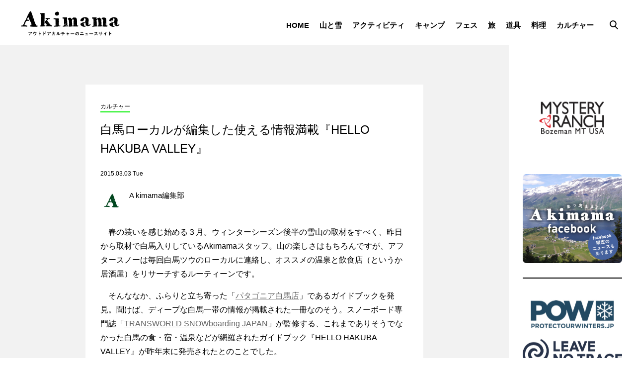

--- FILE ---
content_type: text/html; charset=UTF-8
request_url: https://www.a-kimama.com/culture/2015/03/26303/
body_size: 16011
content:
<!DOCTYPE html>
<html lang="ja">
<head>
  <meta charset="UTF-8">
  <meta http-equiv="X-UA-Compatible" content="IE=edge">
  <meta name="viewport" content="width=device-width, user-scalable=no, initial-scale=1.0, maximum-scale=1.0, minimum-scale=1.0">
  <meta name="format-detection" content="telephone=no">
  <title>白馬ローカルが編集した使える情報満載『HELLO HAKUBA VALLEY』 | Akimama - アウトドアカルチャーのニュースサイト</title>
      <meta name="description" content="気ままなアウトドアカルチャーの最新情報をお届けします。">
    <meta name="keywords" content="akimama,あきまま,あっきまま,気まま,アウトドア,ニュース,登山,キャンプ,フェス,ファッション,新製品,トレイル
  ">
  <link rel="shortcut icon" href="https://www.a-kimama.com/wp-content/themes/akimama/assets/img/common/akimama.ico">
  <link rel="index" href="https://www.a-kimama.com/" />
  <style>
    .canvas{
      opacity: 0;
    }
  </style>
  <meta name='robots' content='max-image-preview:large' />
<script type="text/javascript" id="wpp-js" src="https://www.a-kimama.com/wp-content/plugins/wordpress-popular-posts/assets/js/wpp.min.js?ver=7.1.0" data-sampling="1" data-sampling-rate="100" data-api-url="https://www.a-kimama.com/wp-json/wordpress-popular-posts" data-post-id="26303" data-token="401927c6aa" data-lang="0" data-debug="0"></script>
<link rel='dns-prefetch' href='//code.jquery.com' />
<link rel="alternate" type="application/rss+xml" title="Akimama &raquo; 白馬ローカルが編集した使える情報満載『HELLO HAKUBA VALLEY』 のコメントのフィード" href="https://www.a-kimama.com/culture/2015/03/26303/feed/" />
<link rel='stylesheet' id='wp-block-library-css' href='https://www.a-kimama.com/wp-includes/css/dist/block-library/style.min.css?ver=6.6.4' type='text/css' media='all' />
<style id='classic-theme-styles-inline-css' type='text/css'>
/*! This file is auto-generated */
.wp-block-button__link{color:#fff;background-color:#32373c;border-radius:9999px;box-shadow:none;text-decoration:none;padding:calc(.667em + 2px) calc(1.333em + 2px);font-size:1.125em}.wp-block-file__button{background:#32373c;color:#fff;text-decoration:none}
</style>
<style id='global-styles-inline-css' type='text/css'>
:root{--wp--preset--aspect-ratio--square: 1;--wp--preset--aspect-ratio--4-3: 4/3;--wp--preset--aspect-ratio--3-4: 3/4;--wp--preset--aspect-ratio--3-2: 3/2;--wp--preset--aspect-ratio--2-3: 2/3;--wp--preset--aspect-ratio--16-9: 16/9;--wp--preset--aspect-ratio--9-16: 9/16;--wp--preset--color--black: #000000;--wp--preset--color--cyan-bluish-gray: #abb8c3;--wp--preset--color--white: #ffffff;--wp--preset--color--pale-pink: #f78da7;--wp--preset--color--vivid-red: #cf2e2e;--wp--preset--color--luminous-vivid-orange: #ff6900;--wp--preset--color--luminous-vivid-amber: #fcb900;--wp--preset--color--light-green-cyan: #7bdcb5;--wp--preset--color--vivid-green-cyan: #00d084;--wp--preset--color--pale-cyan-blue: #8ed1fc;--wp--preset--color--vivid-cyan-blue: #0693e3;--wp--preset--color--vivid-purple: #9b51e0;--wp--preset--gradient--vivid-cyan-blue-to-vivid-purple: linear-gradient(135deg,rgba(6,147,227,1) 0%,rgb(155,81,224) 100%);--wp--preset--gradient--light-green-cyan-to-vivid-green-cyan: linear-gradient(135deg,rgb(122,220,180) 0%,rgb(0,208,130) 100%);--wp--preset--gradient--luminous-vivid-amber-to-luminous-vivid-orange: linear-gradient(135deg,rgba(252,185,0,1) 0%,rgba(255,105,0,1) 100%);--wp--preset--gradient--luminous-vivid-orange-to-vivid-red: linear-gradient(135deg,rgba(255,105,0,1) 0%,rgb(207,46,46) 100%);--wp--preset--gradient--very-light-gray-to-cyan-bluish-gray: linear-gradient(135deg,rgb(238,238,238) 0%,rgb(169,184,195) 100%);--wp--preset--gradient--cool-to-warm-spectrum: linear-gradient(135deg,rgb(74,234,220) 0%,rgb(151,120,209) 20%,rgb(207,42,186) 40%,rgb(238,44,130) 60%,rgb(251,105,98) 80%,rgb(254,248,76) 100%);--wp--preset--gradient--blush-light-purple: linear-gradient(135deg,rgb(255,206,236) 0%,rgb(152,150,240) 100%);--wp--preset--gradient--blush-bordeaux: linear-gradient(135deg,rgb(254,205,165) 0%,rgb(254,45,45) 50%,rgb(107,0,62) 100%);--wp--preset--gradient--luminous-dusk: linear-gradient(135deg,rgb(255,203,112) 0%,rgb(199,81,192) 50%,rgb(65,88,208) 100%);--wp--preset--gradient--pale-ocean: linear-gradient(135deg,rgb(255,245,203) 0%,rgb(182,227,212) 50%,rgb(51,167,181) 100%);--wp--preset--gradient--electric-grass: linear-gradient(135deg,rgb(202,248,128) 0%,rgb(113,206,126) 100%);--wp--preset--gradient--midnight: linear-gradient(135deg,rgb(2,3,129) 0%,rgb(40,116,252) 100%);--wp--preset--font-size--small: 13px;--wp--preset--font-size--medium: 20px;--wp--preset--font-size--large: 36px;--wp--preset--font-size--x-large: 42px;--wp--preset--spacing--20: 0.44rem;--wp--preset--spacing--30: 0.67rem;--wp--preset--spacing--40: 1rem;--wp--preset--spacing--50: 1.5rem;--wp--preset--spacing--60: 2.25rem;--wp--preset--spacing--70: 3.38rem;--wp--preset--spacing--80: 5.06rem;--wp--preset--shadow--natural: 6px 6px 9px rgba(0, 0, 0, 0.2);--wp--preset--shadow--deep: 12px 12px 50px rgba(0, 0, 0, 0.4);--wp--preset--shadow--sharp: 6px 6px 0px rgba(0, 0, 0, 0.2);--wp--preset--shadow--outlined: 6px 6px 0px -3px rgba(255, 255, 255, 1), 6px 6px rgba(0, 0, 0, 1);--wp--preset--shadow--crisp: 6px 6px 0px rgba(0, 0, 0, 1);}:where(.is-layout-flex){gap: 0.5em;}:where(.is-layout-grid){gap: 0.5em;}body .is-layout-flex{display: flex;}.is-layout-flex{flex-wrap: wrap;align-items: center;}.is-layout-flex > :is(*, div){margin: 0;}body .is-layout-grid{display: grid;}.is-layout-grid > :is(*, div){margin: 0;}:where(.wp-block-columns.is-layout-flex){gap: 2em;}:where(.wp-block-columns.is-layout-grid){gap: 2em;}:where(.wp-block-post-template.is-layout-flex){gap: 1.25em;}:where(.wp-block-post-template.is-layout-grid){gap: 1.25em;}.has-black-color{color: var(--wp--preset--color--black) !important;}.has-cyan-bluish-gray-color{color: var(--wp--preset--color--cyan-bluish-gray) !important;}.has-white-color{color: var(--wp--preset--color--white) !important;}.has-pale-pink-color{color: var(--wp--preset--color--pale-pink) !important;}.has-vivid-red-color{color: var(--wp--preset--color--vivid-red) !important;}.has-luminous-vivid-orange-color{color: var(--wp--preset--color--luminous-vivid-orange) !important;}.has-luminous-vivid-amber-color{color: var(--wp--preset--color--luminous-vivid-amber) !important;}.has-light-green-cyan-color{color: var(--wp--preset--color--light-green-cyan) !important;}.has-vivid-green-cyan-color{color: var(--wp--preset--color--vivid-green-cyan) !important;}.has-pale-cyan-blue-color{color: var(--wp--preset--color--pale-cyan-blue) !important;}.has-vivid-cyan-blue-color{color: var(--wp--preset--color--vivid-cyan-blue) !important;}.has-vivid-purple-color{color: var(--wp--preset--color--vivid-purple) !important;}.has-black-background-color{background-color: var(--wp--preset--color--black) !important;}.has-cyan-bluish-gray-background-color{background-color: var(--wp--preset--color--cyan-bluish-gray) !important;}.has-white-background-color{background-color: var(--wp--preset--color--white) !important;}.has-pale-pink-background-color{background-color: var(--wp--preset--color--pale-pink) !important;}.has-vivid-red-background-color{background-color: var(--wp--preset--color--vivid-red) !important;}.has-luminous-vivid-orange-background-color{background-color: var(--wp--preset--color--luminous-vivid-orange) !important;}.has-luminous-vivid-amber-background-color{background-color: var(--wp--preset--color--luminous-vivid-amber) !important;}.has-light-green-cyan-background-color{background-color: var(--wp--preset--color--light-green-cyan) !important;}.has-vivid-green-cyan-background-color{background-color: var(--wp--preset--color--vivid-green-cyan) !important;}.has-pale-cyan-blue-background-color{background-color: var(--wp--preset--color--pale-cyan-blue) !important;}.has-vivid-cyan-blue-background-color{background-color: var(--wp--preset--color--vivid-cyan-blue) !important;}.has-vivid-purple-background-color{background-color: var(--wp--preset--color--vivid-purple) !important;}.has-black-border-color{border-color: var(--wp--preset--color--black) !important;}.has-cyan-bluish-gray-border-color{border-color: var(--wp--preset--color--cyan-bluish-gray) !important;}.has-white-border-color{border-color: var(--wp--preset--color--white) !important;}.has-pale-pink-border-color{border-color: var(--wp--preset--color--pale-pink) !important;}.has-vivid-red-border-color{border-color: var(--wp--preset--color--vivid-red) !important;}.has-luminous-vivid-orange-border-color{border-color: var(--wp--preset--color--luminous-vivid-orange) !important;}.has-luminous-vivid-amber-border-color{border-color: var(--wp--preset--color--luminous-vivid-amber) !important;}.has-light-green-cyan-border-color{border-color: var(--wp--preset--color--light-green-cyan) !important;}.has-vivid-green-cyan-border-color{border-color: var(--wp--preset--color--vivid-green-cyan) !important;}.has-pale-cyan-blue-border-color{border-color: var(--wp--preset--color--pale-cyan-blue) !important;}.has-vivid-cyan-blue-border-color{border-color: var(--wp--preset--color--vivid-cyan-blue) !important;}.has-vivid-purple-border-color{border-color: var(--wp--preset--color--vivid-purple) !important;}.has-vivid-cyan-blue-to-vivid-purple-gradient-background{background: var(--wp--preset--gradient--vivid-cyan-blue-to-vivid-purple) !important;}.has-light-green-cyan-to-vivid-green-cyan-gradient-background{background: var(--wp--preset--gradient--light-green-cyan-to-vivid-green-cyan) !important;}.has-luminous-vivid-amber-to-luminous-vivid-orange-gradient-background{background: var(--wp--preset--gradient--luminous-vivid-amber-to-luminous-vivid-orange) !important;}.has-luminous-vivid-orange-to-vivid-red-gradient-background{background: var(--wp--preset--gradient--luminous-vivid-orange-to-vivid-red) !important;}.has-very-light-gray-to-cyan-bluish-gray-gradient-background{background: var(--wp--preset--gradient--very-light-gray-to-cyan-bluish-gray) !important;}.has-cool-to-warm-spectrum-gradient-background{background: var(--wp--preset--gradient--cool-to-warm-spectrum) !important;}.has-blush-light-purple-gradient-background{background: var(--wp--preset--gradient--blush-light-purple) !important;}.has-blush-bordeaux-gradient-background{background: var(--wp--preset--gradient--blush-bordeaux) !important;}.has-luminous-dusk-gradient-background{background: var(--wp--preset--gradient--luminous-dusk) !important;}.has-pale-ocean-gradient-background{background: var(--wp--preset--gradient--pale-ocean) !important;}.has-electric-grass-gradient-background{background: var(--wp--preset--gradient--electric-grass) !important;}.has-midnight-gradient-background{background: var(--wp--preset--gradient--midnight) !important;}.has-small-font-size{font-size: var(--wp--preset--font-size--small) !important;}.has-medium-font-size{font-size: var(--wp--preset--font-size--medium) !important;}.has-large-font-size{font-size: var(--wp--preset--font-size--large) !important;}.has-x-large-font-size{font-size: var(--wp--preset--font-size--x-large) !important;}
:where(.wp-block-post-template.is-layout-flex){gap: 1.25em;}:where(.wp-block-post-template.is-layout-grid){gap: 1.25em;}
:where(.wp-block-columns.is-layout-flex){gap: 2em;}:where(.wp-block-columns.is-layout-grid){gap: 2em;}
:root :where(.wp-block-pullquote){font-size: 1.5em;line-height: 1.6;}
</style>
<link rel='stylesheet' id='ppress-frontend-css' href='https://www.a-kimama.com/wp-content/plugins/wp-user-avatar/assets/css/frontend.min.css?ver=4.15.14' type='text/css' media='all' />
<link rel='stylesheet' id='ppress-flatpickr-css' href='https://www.a-kimama.com/wp-content/plugins/wp-user-avatar/assets/flatpickr/flatpickr.min.css?ver=4.15.14' type='text/css' media='all' />
<link rel='stylesheet' id='ppress-select2-css' href='https://www.a-kimama.com/wp-content/plugins/wp-user-avatar/assets/select2/select2.min.css?ver=6.6.4' type='text/css' media='all' />
<link rel='stylesheet' id='taxopress-frontend-css-css' href='https://www.a-kimama.com/wp-content/plugins/simple-tags/assets/frontend/css/frontend.css?ver=3.25.1' type='text/css' media='all' />
<link rel='stylesheet' id='main.css-css' href='https://www.a-kimama.com/wp-content/themes/akimama/assets/css/main.css?ver=202012240739' type='text/css' media='all' />
<link rel='stylesheet' id='style.css-css' href='https://www.a-kimama.com/wp-content/themes/akimama/style.css?ver=202306210141' type='text/css' media='all' />
<link rel='stylesheet' id='akimama.css-css' href='https://www.a-kimama.com/wp-content/themes/akimama/assets/css/akimama.css?ver=202207041413' type='text/css' media='all' />
<link rel='stylesheet' id='ranking.css-css' href='https://www.a-kimama.com/wp-content/themes/akimama/assets/css/ranking.css?ver=202312280430' type='text/css' media='all' />
<link rel='stylesheet' id='fancybox-css' href='https://www.a-kimama.com/wp-content/plugins/easy-fancybox/fancybox/1.5.4/jquery.fancybox.min.css?ver=6.6.4' type='text/css' media='screen' />
<script type="text/javascript" src="https://code.jquery.com/jquery-3.3.1.min.js?ver=6.6.4" id="jquery-js"></script>
<script type="text/javascript" src="https://www.a-kimama.com/wp-content/plugins/wp-user-avatar/assets/flatpickr/flatpickr.min.js?ver=4.15.14" id="ppress-flatpickr-js"></script>
<script type="text/javascript" src="https://www.a-kimama.com/wp-content/plugins/wp-user-avatar/assets/select2/select2.min.js?ver=4.15.14" id="ppress-select2-js"></script>
<script type="text/javascript" src="https://www.a-kimama.com/wp-content/plugins/simple-tags/assets/frontend/js/frontend.js?ver=3.25.1" id="taxopress-frontend-js-js"></script>
<link rel="https://api.w.org/" href="https://www.a-kimama.com/wp-json/" /><link rel="alternate" title="JSON" type="application/json" href="https://www.a-kimama.com/wp-json/wp/v2/posts/26303" /><link rel="canonical" href="https://www.a-kimama.com/culture/2015/03/26303/" />
<link rel="alternate" title="oEmbed (JSON)" type="application/json+oembed" href="https://www.a-kimama.com/wp-json/oembed/1.0/embed?url=https%3A%2F%2Fwww.a-kimama.com%2Fculture%2F2015%2F03%2F26303%2F" />
<link rel="alternate" title="oEmbed (XML)" type="text/xml+oembed" href="https://www.a-kimama.com/wp-json/oembed/1.0/embed?url=https%3A%2F%2Fwww.a-kimama.com%2Fculture%2F2015%2F03%2F26303%2F&#038;format=xml" />
            <style id="wpp-loading-animation-styles">@-webkit-keyframes bgslide{from{background-position-x:0}to{background-position-x:-200%}}@keyframes bgslide{from{background-position-x:0}to{background-position-x:-200%}}.wpp-widget-block-placeholder,.wpp-shortcode-placeholder{margin:0 auto;width:60px;height:3px;background:#dd3737;background:linear-gradient(90deg,#dd3737 0%,#571313 10%,#dd3737 100%);background-size:200% auto;border-radius:3px;-webkit-animation:bgslide 1s infinite linear;animation:bgslide 1s infinite linear}</style>
                <meta property="og:title" content="白馬ローカルが編集した使える情報満載『HELLO HAKUBA VALLEY』">
    <meta property="og:type" content="article"/>
    <meta property="og:url" content="https://www.a-kimama.com/culture/2015/03/26303/">
    <meta property="og:image" content="https://www.a-kimama.com/wp-content/uploads/2015/03/hakuba01.jpg">
    <meta property="og:image:width" content="640" />
    <meta property="og:image:height" content="320" />
    <meta property="og:description" content="　春の装いを感じ始める３月。ウィンターシーズン後半の雪山の取材をすべく、昨日から取材で白馬入りしているAkimamaスタッフ。山の楽しさはもちろんですが、アフタースノーは毎回白馬ツウのローカルに連絡し">
    <meta property="og:site_name" content="Akimama">
    <meta property="og:locale" content="ja_JP">
    <meta property="fb:app_id" content="479745432093170">
    <meta property="fb:admins" content="100002819956447">
    <meta name="twitter:card" content="summary_large_image">
    <meta name="twitter:site" content="@AkimamaNews">
  <!-- Google Tag Manager -->
<script>(function(w,d,s,l,i){w[l]=w[l]||[];w[l].push({'gtm.start':
new Date().getTime(),event:'gtm.js'});var f=d.getElementsByTagName(s)[0],
j=d.createElement(s),dl=l!='dataLayer'?'&l='+l:'';j.async=true;j.src=
'https://www.googletagmanager.com/gtm.js?id='+i+dl;f.parentNode.insertBefore(j,f);
})(window,document,'script','dataLayer','GTM-KTN556');</script>
<!-- End Google Tag Manager -->  
</head>
<body id="pagetop">
<!-- Google Tag Manager (noscript) -->
<noscript><iframe src="https://www.googletagmanager.com/ns.html?id=GTM-KTN556"
height="0" width="0" style="display:none;visibility:hidden"></iframe></noscript>
<!-- End Google Tag Manager (noscript) -->
<div class="canvas">
  <header class="globalHeader">
    <div class="globalHeader__content">
      <div class="globalHeader__logo">
        <a href="https://www.a-kimama.com">
          <img class="sitelogo-white" src="https://www.a-kimama.com/wp-content/themes/akimama/assets/img/common/logo.svg" alt="Akimama ─ アウトドアカルチャーのニュースサイト">
        </a>
      </div>
      <nav class="globalHeader__nav pc">
        <ul>
          <li><a href="https://www.a-kimama.com">HOME</a></li>
          <!--          <li><a href="--><!--/tozan/">登山</a></li>-->
          <!--          <li><a href="--><!--/outdoor/">アウトドア</a></li>-->
          <!--          <li><a href="--><!--/fashion/">ファッション</a></li>-->
          <li><a href="https://www.a-kimama.com/yamatoyuki-tozan/">山と雪</a></li>
          <li><a href="https://www.a-kimama.com/activity/">アクティビティ</a></li>
          <li><a href="https://www.a-kimama.com/camping/">キャンプ</a></li>
          <li><a href="https://www.a-kimama.com/fes/">フェス</a></li>
          <li><a href="https://www.a-kimama.com/journey/">旅</a></li>
          <li><a href="https://www.a-kimama.com/dougu/">道具</a></li>
          <li><a href="https://www.a-kimama.com/gohan-cooking/">料理</a></li>
          <li><a href="https://www.a-kimama.com/culture/">カルチャー</a></li>
        </ul>
      </nav>
      <nav class="globalHeader__nav--sub">
        <div class="menuTrigger">
          <a class="menu-trigger pc">
						<span class="globalHeader__searchIcon">
							<svg xmlns="http://www.w3.org/2000/svg" width="17.071" height="18.058" viewBox="0 0 17.071 18.058">
          			<g id="icon_search" transform="translate(-491.818 -130.971)">
            			<circle id="circle" cx="5.899" cy="5.899" r="5.899" transform="translate(492.818 131.971)" fill="none" stroke="#000000" stroke-miterlimit="10" stroke-width="2" />
            			<line id="line" x2="5.69" y2="5.69" transform="translate(502.492 142.631)" fill="none" stroke="#000000" stroke-miterlimit="10" stroke-width="2" />
          			</g>
        			</svg>
      			</span>
          </a>
          <a class="menu-trigger sp"><span></span><span></span><span></span></a>
        </div>
      </nav>
    </div>
  </header><!-- .globalHeader -->
              <div class="contents">
      <main class="main none_pt">
        <article class="singlePost__body">
          <div class="singlePost__inner">
            <header class="blog__header">
                              <ul class="blogcard__category">
                  <li>カルチャー</li>
                </ul>
                            <h2 class="headline">白馬ローカルが編集した使える情報満載『HELLO HAKUBA VALLEY』</h2>
              <div class="blogcard__dateAdIcon">
                <p class="blogcard__date">2015.03.03 Tue</p>
                                              </div>
              <div class="profile__content">
                <div class="profile__image">
                  <a href="https://www.a-kimama.com/?author=6"><img data-del="avatar" src='/wp-content/uploads/2021/07/c9c5929524d5bb63a8a26fa1af1dff97-139x139.jpg' class='avatar pp-user-avatar avatar-128 photo ' height='128' width='128'/></a>
                </div>
                <div class="profile__textcontent">
                  <p class="profile__text"><a href="https://www.a-kimama.com/?author=6">A kimama編集部</a>
                    <span class="profile__job"></span>
                  </p>
                </div>
              </div>
            </header>
            <div class="blog__main">
              <p>　春の装いを感じ始める３月。ウィンターシーズン後半の雪山の取材をすべく、昨日から取材で白馬入りしているAkimamaスタッフ。山の楽しさはもちろんですが、アフタースノーは毎回白馬ツウのローカルに連絡し、オススメの温泉と飲食店（というか居酒屋）をリサーチするルーティーンです。</p>
<p>　そんななか、ふらりと立ち寄った「<a href="http://www.patagonia.com/jp/patagonia.go?assetid=92777" target="_blank" rel="noopener noreferrer">パタゴニア白馬店</a>」であるガイドブックを発見。聞けば、ディープな白馬一帯の情報が掲載された一冊なのそう。スノーボード専門誌「<a href="http://www.transworldweb.jp/snow/" target="_blank" rel="noopener noreferrer">TRANSWORLD SNOWboarding JAPAN</a>」が監修する、これまでありそうでなかった白馬の食・宿・温泉などが網羅されたガイドブック『HELLO HAKUBA VALLEY』が昨年末に発売されたとのことでした。</p>
<p>　このガイドブック、白馬のローカルたちによって制作されたと言えば、その情報の密度はおのずと想像できるでしょう。文章は今シーズン夫婦で白馬にスノーボードのプロショップ「<a href="https://www.facebook.com/roundAbouthakuba/info?tab=overview" target="_blank" rel="noopener noreferrer">ROUND ABOUT</a>」をオープンした、元スノーボード専門誌編集者が各店舗まで足を運び、一軒一軒取材を敢行。写真も現地に精通したフォトグラファーにより撮り下ろされたもので構成されている徹底ぶり。</p>
<p>　一般の旅行情報誌とは違う目線でセレクトされた、「温泉」「食べる」「買う」「遊ぶ」「泊まる」「体験する」の６カテゴリの情報を、白馬エリアだけではなく、南に位置する大町市、北に位置する小谷村にもその食指を伸ばし、全135ページにわたって掲載しています。マニアックな500円以下のB級グルメなんて、アフタースノーの小腹を満たすにうってつけの情報ですよね。</p>
<p>　定価は1,200円＋税。<a href="http://www.transworldjapan.co.jp/books/hello-hakuba-valley.html" target="_blank" rel="noopener noreferrer">ココ</a>からもWEB購入できます。白馬に興味がある人はもちろん、白馬に通う人にもオススメの一冊です。</p>
<p><strong>『HELLO HAKUBA VALLEY』</strong><br />
白馬在住の雑誌編集者が案内する白馬エリアの歩き方ガイド。全135ページ。HAKUBA VALLEY公式ガイドブック。</p>
<p>　</p>
            </div>
          </div>
          <footer class="blog__footer">
            <div class="profile__content">
              <div class="profile__image">
                <a href="https://www.a-kimama.com/?author=6"><img data-del="avatar" src='/wp-content/uploads/2021/07/c9c5929524d5bb63a8a26fa1af1dff97-139x139.jpg' class='avatar pp-user-avatar avatar-128 photo ' height='128' width='128'/></a>
              </div>
              <div class="profile__textcontent">
                <p class="profile__text"><a href="https://www.a-kimama.com/?author=6">A kimama編集部</a>
                  <span class="profile__job"></span>
                </p>
              </div>
            </div>
            <div class="profile__discription">
              <p></p>
            </div>
            <div class="snsShare">
              <div class="btn-snsShare">
                <a class="noEnter" href="http://www.facebook.com/sharer.php?u=https://www.a-kimama.com/culture/2015/03/26303/" onclick="window.open(this.href,'','menubar=no,toolbar=no,resizable=yes,scrollbars=yes,height=600,width=600');return false;">
                  <svg xmlns="http://www.w3.org/2000/svg" width="20.769" height="40" viewBox="0 0 20.769 40"  class="icon_fb">
                    <path id="icon_fb" d="M546.073,296.067c-.019.016-.041.029-.061.044-.166.133-.323.277-.478.424-.057.054-.119.1-.175.159-.126.127-.243.264-.361.4-.071.082-.146.159-.213.244-.111.14-.212.29-.315.439-.06.087-.124.171-.182.262-.119.189-.227.388-.333.591-.028.054-.06.1-.087.16a10.935,10.935,0,0,0-1.02,4.859v5.241h-6.133V316h6.133v18.246h7.343V316h6.124l.912-7.1-.727,0h-6.308v-4.543c0-2.052.574-3.457,3.528-3.457h3.764v-6.359a48.515,48.515,0,0,0-5.487-.287A9.51,9.51,0,0,0,546.073,296.067Z" transform="translate(-536.715 -294.245)" fill="#1a1a1a" />
                  </svg>
                  facebook でシェア
                </a>
              </div>
              <div class="btn-snsShare">
                <a class="noEnter" href="https://twitter.com/share?text=白馬ローカルが編集した使える情報満載『HELLO HAKUBA VALLEY』&url=https://www.a-kimama.com/culture/2015/03/26303/" onclick="window.open(this.href,'','menubar=no,toolbar=no,resizable=yes,scrollbars=yes,height=600,width=600');return false;">
                  <svg xmlns="http://www.w3.org/2000/svg" width="49.185" height="40" viewBox="0 0 49.185 40"  class="icon_twiiter">
                    <path id="icon_tbird" d="M662.442,300.568c.018-.011.033-.027.052-.038a.527.527,0,0,1-.055.008,9.369,9.369,0,0,0,1.191-.833,10.06,10.06,0,0,0,3.235-4.693c-.35.2-.708.376-1.067.554a20.151,20.151,0,0,1-5.331,1.877,10.094,10.094,0,0,0-17.465,6.9,9.81,9.81,0,0,0,.265,2.3l-.03,0v.009c-.1-.005-.194-.025-.292-.031a28.607,28.607,0,0,1-20.482-10.5c-.126.207-.224.427-.334.642a10.028,10.028,0,0,0,3.45,12.818c-.018,0-.035,0-.054-.005.013.009.025.021.038.03-.349-.022-.694-.065-1.038-.118A10.106,10.106,0,0,1,621,308.321v.118a10.1,10.1,0,0,0,8.106,9.9c-.019.005-.041.007-.061.012.019,0,.036.013.055.016-.236.05-.478.08-.718.119a9.687,9.687,0,0,1-3.826.032,9.975,9.975,0,0,0,9.414,7,.3.3,0,0,1-.036.026c.012,0,.024,0,.036,0a21.228,21.228,0,0,1-2.285,1.511c-.177.1-.35.216-.532.315-.06.033-.123.06-.183.092a20.159,20.159,0,0,1-9.527,2.385,21.826,21.826,0,0,1-2.417-.147,28.481,28.481,0,0,0,15.475,4.539c18.57,0,28.724-15.387,28.724-28.725,0-.442,0-.87-.029-1.311a20.44,20.44,0,0,0,5.015-5.183c-.341.139-.686.262-1.03.384A20.065,20.065,0,0,1,662.442,300.568Z" transform="translate(-619.023 -294.245)" fill="#1a1a1a" />
                  </svg>
                  Twitter でシェア
                </a>
              </div>
            </div>
                          <div class="tags__content">
                <h2 class="section__title t_left">Keyword</h2>
                <ul class="tags__list"><li><a href="https://www.a-kimama.com/tag/%e5%8c%97%e3%82%a2%e3%83%ab%e3%83%97%e3%82%b9/" rel="tag">北アルプス</a></li>&nbsp;<li><a href="https://www.a-kimama.com/tag/%e3%83%ac%e3%83%93%e3%83%a5%e3%83%bc/" rel="tag">レビュー</a></li>&nbsp;<li><a href="https://www.a-kimama.com/tag/%e6%9b%b8%e7%b1%8d%e3%83%bb%e9%9b%91%e8%aa%8c/" rel="tag">書籍・雑誌</a></li></ul>              </div>
                      </footer>
        
        
        </article>
        <section class="section section--bloglist singlepost">
          <h2 class="section__title">Latest Posts</h2>
          <div class="bloglist-content">
                                          <article class="blogcard">
                  <a href="https://www.a-kimama.com/fes/2025/12/127842/" class="border-fx">
                    <div class="blogcard__content">
                      <div class="blogcard__image">
                        <img src="/wp-content/uploads/2025/12/KV_F_1I-768x960.jpg" class="attachment-medium_large size-medium_large wp-post-image" alt="" decoding="async" fetchpriority="high" srcset="https://www.a-kimama.com/wp-content/uploads/2025/12/KV_F_1I-768x960.jpg 768w, https://www.a-kimama.com/wp-content/uploads/2025/12/KV_F_1I-240x300.jpg 240w, https://www.a-kimama.com/wp-content/uploads/2025/12/KV_F_1I-819x1024.jpg 819w, https://www.a-kimama.com/wp-content/uploads/2025/12/KV_F_1I-1229x1536.jpg 1229w, https://www.a-kimama.com/wp-content/uploads/2025/12/KV_F_1I-600x750.jpg 600w, https://www.a-kimama.com/wp-content/uploads/2025/12/KV_F_1I.jpg 1240w" sizes="(max-width: 768px) 100vw, 768px" />                      </div>
                      <div class="blogcard__details">
                        <ul class="blogcard__category">
                          <li>フェス</li>
                        </ul>
                        <h2 class="blogcard__title">渋谷に蘇るフジロックの伝説と未来への希望。岩盤25周年を記念する特別展がPARCO開催…</h2>
                        <p class="blogcard__date">2025.12.24 Wed</p>
                      </div>
                    </div>
                  </a>
                </article>
                              <article class="blogcard">
                  <a href="https://www.a-kimama.com/journey/2025/12/127823/" class="border-fx">
                    <div class="blogcard__content">
                      <div class="blogcard__image">
                        <img src="/wp-content/uploads/2025/12/P1095007-768x512.jpg" class="attachment-medium_large size-medium_large wp-post-image" alt="" decoding="async" loading="lazy" srcset="https://www.a-kimama.com/wp-content/uploads/2025/12/P1095007-768x512.jpg 768w, https://www.a-kimama.com/wp-content/uploads/2025/12/P1095007-300x200.jpg 300w, https://www.a-kimama.com/wp-content/uploads/2025/12/P1095007-1024x683.jpg 1024w, https://www.a-kimama.com/wp-content/uploads/2025/12/P1095007-1536x1024.jpg 1536w, https://www.a-kimama.com/wp-content/uploads/2025/12/P1095007-600x400.jpg 600w, https://www.a-kimama.com/wp-content/uploads/2025/12/P1095007-1320x880.jpg 1320w, https://www.a-kimama.com/wp-content/uploads/2025/12/P1095007.jpg 1600w" sizes="(max-width: 768px) 100vw, 768px" />                      </div>
                      <div class="blogcard__details">
                        <ul class="blogcard__category">
                          <li>旅</li>
                        </ul>
                        <h2 class="blogcard__title">縦・横断サイクリングならこの回り道── Route 5 「讃岐の国でうどん巡礼サイクリング…</h2>
                        <p class="blogcard__date">2025.12.09 Tue</p>
                      </div>
                    </div>
                  </a>
                </article>
                                                  </div>
        </section>
      </main>
      <div class="side">

  <section class="widget widget--ad">
    <div class="ad__content top">
      <div class="swiper-container-ad2" data-ad2="3">
        <div class="swiper-wrapper">
                                                    <div class="swiper-slide">
                                                      <a href="https://www.a-kimama.com/%e3%83%95%e3%82%a7%e3%82%b9%e3%82%a8%e3%82%b3xakimama-2025/">
                      <img src="/wp-content/uploads/2025/05/ea64ba69bc5d0e3836f3196d7ca3cc40.png" alt="">
                    </a>
                                                              </div>
                                          <div class="swiper-slide">
                                                      <a href="https://www.a-kimama.com/newsplus/mysteryranch/">
                      <img src="/wp-content/uploads/2020/04/mysteryranch.png" alt="mystery_ranch">
                    </a>
                                                              </div>
                                          <div class="swiper-slide">
                                                      <a href="https://www.facebook.com/akimama.news/" target="_blank">
                      <img src="/wp-content/uploads/2021/04/akimama_fb_rec_pc_160314a.jpg" alt="Akiyama_fb">
                    </a>
                                                              </div>
                              </div>
      </div>
    </div>
  </section>

  <section class="widget widget--ad">
    <div class="ad__content">
      <div class="swiper-container-ad">
        <div class="swiper-wrapper">
                                                                      <div class="swiper-slide">
                    <a href="https://outdoorconservation.jp" target="_blank">
                      <img src="/wp-content/uploads/2019/12/CAJ_bana_1.jpeg" alt="CAJ">
                    </a>
                  </div>
                                                                                          <div class="swiper-slide">
                    <a href="https://protectourwinters.jp/" target="_blank">
                      <img src="/wp-content/uploads/2024/10/POW-1.jpg" alt="POW">
                    </a>
                  </div>
                                                                                          <div class="swiper-slide">
                    <a href="https://lntj.jp/" target="_blank">
                      <img src="/wp-content/uploads/2024/10/1985bf231f696abe6ea2bfb3deadf276.png" alt="LNTJ">
                    </a>
                  </div>
                                                            </div>
      </div>
    </div>
  </section>

  <section class="widget widget--profile">
    <h2 class="section__title">Pickup Writer</h2>
    <div class="profile">
      <div class="swiper-container-profile">
        <div class="swiper-wrapper">
                                    <div class="swiper-slide">
                <div class="profile__content">
                  <div class="profile__image">
                    <a href="https://www.a-kimama.com/?author=38">
                      <img data-del="avatar" src='/wp-content/uploads/2020/03/jyun.jpg' class='avatar pp-user-avatar avatar-512 photo ' height='512' width='512'/>                    </a>
                  </div>
                  <p class="profile__name">
                    ホーボージュン                    <span class="profile__job">全天候型アウトドアライター</span>
                  </p>
                </div>
              </div>
                          <div class="swiper-slide">
                <div class="profile__content">
                  <div class="profile__image">
                    <a href="https://www.a-kimama.com/?author=8">
                      <img data-del="avatar" src='/wp-content/uploads/2020/03/kikuti.jpg' class='avatar pp-user-avatar avatar-512 photo ' height='512' width='512'/>                    </a>
                  </div>
                  <p class="profile__name">
                    菊地 崇 a.k.a.フェスおじさん                    <span class="profile__job">ライター、編集者、DJ</span>
                  </p>
                </div>
              </div>
                          <div class="swiper-slide">
                <div class="profile__content">
                  <div class="profile__image">
                    <a href="https://www.a-kimama.com/?author=75">
                      <img data-del="avatar" src='/wp-content/uploads/2020/07/MG_1010-600x600.jpg' class='avatar pp-user-avatar avatar-512 photo ' height='512' width='512'/>                    </a>
                  </div>
                  <p class="profile__name">
                    森山憲一                    <span class="profile__job">登山ライター</span>
                  </p>
                </div>
              </div>
                          <div class="swiper-slide">
                <div class="profile__content">
                  <div class="profile__image">
                    <a href="https://www.a-kimama.com/?author=49">
                      <img data-del="avatar" src='/wp-content/uploads/2020/03/syotaro.jpg' class='avatar pp-user-avatar avatar-512 photo ' height='512' width='512'/>                    </a>
                  </div>
                  <p class="profile__name">
                    高橋庄太郎                    <span class="profile__job">山岳／アウトドアライター</span>
                  </p>
                </div>
              </div>
                          <div class="swiper-slide">
                <div class="profile__content">
                  <div class="profile__image">
                    <a href="https://www.a-kimama.com/?author=51">
                      <img data-del="avatar" src='/wp-content/uploads/2020/03/moriyama.jpg' class='avatar pp-user-avatar avatar-512 photo ' height='512' width='512'/>                    </a>
                  </div>
                  <p class="profile__name">
                    森山伸也                    <span class="profile__job">アウトドアライター</span>
                  </p>
                </div>
              </div>
                          <div class="swiper-slide">
                <div class="profile__content">
                  <div class="profile__image">
                    <a href="https://www.a-kimama.com/?author=54">
                      <img data-del="avatar" src='/wp-content/uploads/2020/03/Taro-Muraishi.jpg' class='avatar pp-user-avatar avatar-512 photo ' height='512' width='512'/>                    </a>
                  </div>
                  <p class="profile__name">
                    村石太郎                    <span class="profile__job">アウトドアライター／フォトグラファー</span>
                  </p>
                </div>
              </div>
                          <div class="swiper-slide">
                <div class="profile__content">
                  <div class="profile__image">
                    <a href="https://www.a-kimama.com/?author=18">
                      <img data-del="avatar" src='/wp-content/uploads/2020/03/morikatu.jpg' class='avatar pp-user-avatar avatar-512 photo ' height='512' width='512'/>                    </a>
                  </div>
                  <p class="profile__name">
                    森 勝                    <span class="profile__job">低山小道具研究家</span>
                  </p>
                </div>
              </div>
                          <div class="swiper-slide">
                <div class="profile__content">
                  <div class="profile__image">
                    <a href="https://www.a-kimama.com/?author=22">
                      <img data-del="avatar" src='/wp-content/uploads/2020/03/A-suke.jpg' class='avatar pp-user-avatar avatar-512 photo ' height='512' width='512'/>                    </a>
                  </div>
                  <p class="profile__name">
                    A-suke                    <span class="profile__job">BASE CAMP 店長</span>
                  </p>
                </div>
              </div>
                          <div class="swiper-slide">
                <div class="profile__content">
                  <div class="profile__image">
                    <a href="https://www.a-kimama.com/?author=58">
                      <img data-del="avatar" src='/wp-content/uploads/2020/03/e1830600ea1e44c151bf0b24ac956ed4.jpg' class='avatar pp-user-avatar avatar-512 photo ' height='512' width='512'/>                    </a>
                  </div>
                  <p class="profile__name">
                    中島英摩                    <span class="profile__job">アウトドアライター</span>
                  </p>
                </div>
              </div>
                          <div class="swiper-slide">
                <div class="profile__content">
                  <div class="profile__image">
                    <a href="https://www.a-kimama.com/?author=63">
                      <img data-del="avatar" src='/wp-content/uploads/2020/03/aso_koki.jpg' class='avatar pp-user-avatar avatar-512 photo ' height='512' width='512'/>                    </a>
                  </div>
                  <p class="profile__name">
                    麻生弘毅                    <span class="profile__job">ライター</span>
                  </p>
                </div>
              </div>
                          <div class="swiper-slide">
                <div class="profile__content">
                  <div class="profile__image">
                    <a href="https://www.a-kimama.com/?author=40">
                      <img data-del="avatar" src='/wp-content/uploads/2020/03/0b01e5518cc6956d724ca5b7d8b9b09e.jpg' class='avatar pp-user-avatar avatar-512 photo ' height='512' width='512'/>                    </a>
                  </div>
                  <p class="profile__name">
                    小雀陣二                    <span class="profile__job">アウトドアコーディネーター</span>
                  </p>
                </div>
              </div>
                          <div class="swiper-slide">
                <div class="profile__content">
                  <div class="profile__image">
                    <a href="https://www.a-kimama.com/?author=4">
                      <img data-del="avatar" src='/wp-content/uploads/2020/03/takizawa.jpg' class='avatar pp-user-avatar avatar-512 photo ' height='512' width='512'/>                    </a>
                  </div>
                  <p class="profile__name">
                    滝沢守生（タキザー）                    <span class="profile__job">よろず編集制作請負</span>
                  </p>
                </div>
              </div>
                          <div class="swiper-slide">
                <div class="profile__content">
                  <div class="profile__image">
                    <a href="https://www.a-kimama.com/?author=5">
                      <img data-del="avatar" src='/wp-content/uploads/2020/03/tetsu.jpg' class='avatar pp-user-avatar avatar-512 photo ' height='512' width='512'/>                    </a>
                  </div>
                  <p class="profile__name">
                    宮川 哲                    <span class="profile__job">編集者</span>
                  </p>
                </div>
              </div>
                          <div class="swiper-slide">
                <div class="profile__content">
                  <div class="profile__image">
                    <a href="https://www.a-kimama.com/?author=9">
                      <img data-del="avatar" src='/wp-content/uploads/2020/04/a13c681015e063640ff33799cbfe5e8b.jpg' class='avatar pp-user-avatar avatar-512 photo ' height='512' width='512'/>                    </a>
                  </div>
                  <p class="profile__name">
                    林 拓郎                    <span class="profile__job">アウトドアライター、フォトグラファー、編集者</span>
                  </p>
                </div>
              </div>
                          <div class="swiper-slide">
                <div class="profile__content">
                  <div class="profile__image">
                    <a href="https://www.a-kimama.com/?author=7">
                      <img data-del="avatar" src='/wp-content/uploads/2020/03/fujiwara.jpg' class='avatar pp-user-avatar avatar-512 photo ' height='512' width='512'/>                    </a>
                  </div>
                  <p class="profile__name">
                    藤原祥弘                    <span class="profile__job">アウトドアライター、編集者</span>
                  </p>
                </div>
              </div>
                          <div class="swiper-slide">
                <div class="profile__content">
                  <div class="profile__image">
                    <a href="https://www.a-kimama.com/?author=36">
                      <img data-del="avatar" src='/wp-content/uploads/2020/03/fukutaki.jpg' class='avatar pp-user-avatar avatar-512 photo ' height='512' width='512'/>                    </a>
                  </div>
                  <p class="profile__name">
                    ふくたきともこ                    <span class="profile__job">アウトドアライター、編集者</span>
                  </p>
                </div>
              </div>
                          <div class="swiper-slide">
                <div class="profile__content">
                  <div class="profile__image">
                    <a href="https://www.a-kimama.com/?author=53">
                      <img data-del="avatar" src='/wp-content/uploads/2020/03/kitamura.jpg' class='avatar pp-user-avatar avatar-512 photo ' height='512' width='512'/>                    </a>
                  </div>
                  <p class="profile__name">
                    北村 哲                    <span class="profile__job">アウトドアライター、プランナー</span>
                  </p>
                </div>
              </div>
                          <div class="swiper-slide">
                <div class="profile__content">
                  <div class="profile__image">
                    <a href="https://www.a-kimama.com/?author=13">
                      <img data-del="avatar" src='/wp-content/uploads/2020/03/watanabe.jpg' class='avatar pp-user-avatar avatar-512 photo ' height='512' width='512'/>                    </a>
                  </div>
                  <p class="profile__name">
                    渡辺信吾                    <span class="profile__job">アウトドア系野良ライター</span>
                  </p>
                </div>
              </div>
                              </div>
        <div class="swiper-button-prev"></div>
        <div class="swiper-button-next"></div>
      </div>
    </div>
    <div class="btn-radius black"><a href="https://www.a-kimama.com/writers/">All Writers</a></div>
  </section>

  <section class="widget widget--keyword">
    <h2 class="section__title">Keyword</h2>
    <div class="tags__content">
      <ul class="tags__list">
                                                          <li>
              <a href="https://www.a-kimama.com/tag/登山">登山</a>
            </li>
                      <li>
              <a href="https://www.a-kimama.com/tag/北アルプス">北アルプス</a>
            </li>
                      <li>
              <a href="https://www.a-kimama.com/tag/コラム">コラム</a>
            </li>
                                                            <li>
              <a href="https://www.a-kimama.com/tag/アウトドア">アウトドア</a>
            </li>
                      <li>
              <a href="https://www.a-kimama.com/tag/野宿">野宿</a>
            </li>
                      <li>
              <a href="https://www.a-kimama.com/tag/防災">防災</a>
            </li>
                      <li>
              <a href="https://www.a-kimama.com/tag/やってみた">やってみた</a>
            </li>
                      <li>
              <a href="https://www.a-kimama.com/tag/女子">女子</a>
            </li>
                                                            <li>
              <a href="https://www.a-kimama.com/tag/狩猟採集">狩猟採集</a>
            </li>
                                                            <li>
              <a href="https://www.a-kimama.com/tag/雪山">雪山</a>
            </li>
                      <li>
              <a href="https://www.a-kimama.com/tag/登山">登山</a>
            </li>
                      <li>
              <a href="https://www.a-kimama.com/tag/バックカントリー">バックカントリー</a>
            </li>
                      <li>
              <a href="https://www.a-kimama.com/tag/ゴーグル">ゴーグル</a>
            </li>
                      <li>
              <a href="https://www.a-kimama.com/tag/プレゼント">プレゼント</a>
            </li>
                      <li>
              <a href="https://www.a-kimama.com/tag/スキー・スノーボード">スキー・スノーボード</a>
            </li>
                                                            <li>
              <a href="https://www.a-kimama.com/tag/雪山">雪山</a>
            </li>
                      <li>
              <a href="https://www.a-kimama.com/tag/スキー・スノーボード">スキー・スノーボード</a>
            </li>
                      <li>
              <a href="https://www.a-kimama.com/tag/書評">書評</a>
            </li>
                      <li>
              <a href="https://www.a-kimama.com/tag/新刊紹介">新刊紹介</a>
            </li>
                      <li>
              <a href="https://www.a-kimama.com/tag/書籍・雑誌">書籍・雑誌</a>
            </li>
                                                            <li>
              <a href="https://www.a-kimama.com/tag/登山">登山</a>
            </li>
                      <li>
              <a href="https://www.a-kimama.com/tag/バックパック">バックパック</a>
            </li>
                      <li>
              <a href="https://www.a-kimama.com/tag/グレゴリー">グレゴリー</a>
            </li>
                      <li>
              <a href="https://www.a-kimama.com/tag/連載">連載</a>
            </li>
                      <li>
              <a href="https://www.a-kimama.com/tag/ホーボージュン">ホーボージュン</a>
            </li>
                      <li>
              <a href="https://www.a-kimama.com/tag/海外">海外</a>
            </li>
                                                            <li>
              <a href="https://www.a-kimama.com/tag/アウトドア">アウトドア</a>
            </li>
                      <li>
              <a href="https://www.a-kimama.com/tag/インタビュー">インタビュー</a>
            </li>
                                </ul>
    </div>
  </section>

  <section class="widget widget--ranking">
    <h2 class="section__title">Ranking</h2>
    <div class="ranking__content">
                            <article class="blogcard">
          <a href="https://www.a-kimama.com/tozan/2012/12/282/" class="">
            <div class="blogcard__content">
              <div class="blogcard__image">
                <img src="/wp-content/uploads/2012/11/akimama_alps.png" class="attachment-full size-full wp-post-image" alt="" decoding="async" loading="lazy" srcset="https://www.a-kimama.com/wp-content/uploads/2012/11/akimama_alps.png 885w, https://www.a-kimama.com/wp-content/uploads/2012/11/akimama_alps-300x225.png 300w, https://www.a-kimama.com/wp-content/uploads/2012/11/akimama_alps-600x450.png 600w" sizes="(max-width: 885px) 100vw, 885px" />              </div>
              <div class="blogcard__details">
                <ul class="blogcard__category">
                  <li>山と雪</li>
                </ul>
                <h2 class="blogcard__title">「アルプス一万尺」が、29番まであるって知ってた？</h2>
              </div>
            </div>
          </a>
        </article>
                      <article class="blogcard">
          <a href="https://www.a-kimama.com/outdoor/2016/12/61340/" class="">
            <div class="blogcard__content">
              <div class="blogcard__image">
                <img src="/wp-content/uploads/2016/12/３山下公園B2.jpg" class="attachment-full size-full wp-post-image" alt="" decoding="async" loading="lazy" srcset="https://www.a-kimama.com/wp-content/uploads/2016/12/３山下公園B2.jpg 620w, https://www.a-kimama.com/wp-content/uploads/2016/12/３山下公園B2-300x199.jpg 300w, https://www.a-kimama.com/wp-content/uploads/2016/12/３山下公園B2-600x398.jpg 600w" sizes="(max-width: 620px) 100vw, 620px" />              </div>
              <div class="blogcard__details">
                <ul class="blogcard__category">
                  <li>アクティビティ</li>
                </ul>
                <h2 class="blogcard__title">【ホントにやってみました！】女子でも立ちションができる夢のグッズ「GO GIRL...</h2>
              </div>
            </div>
          </a>
        </article>
                      <article class="blogcard">
          <a href="https://www.a-kimama.com/gohan/2020/05/107980/" class="">
            <div class="blogcard__content">
              <div class="blogcard__image">
                <img src="/wp-content/uploads/2020/05/IMG_8948.jpg" class="attachment-full size-full wp-post-image" alt="" decoding="async" loading="lazy" srcset="https://www.a-kimama.com/wp-content/uploads/2020/05/IMG_8948.jpg 620w, https://www.a-kimama.com/wp-content/uploads/2020/05/IMG_8948-300x225.jpg 300w, https://www.a-kimama.com/wp-content/uploads/2020/05/IMG_8948-600x450.jpg 600w" sizes="(max-width: 620px) 100vw, 620px" />              </div>
              <div class="blogcard__details">
                <ul class="blogcard__category">
                  <li>料理</li>
                </ul>
                <h2 class="blogcard__title">播きっぱなし植えっぱなしでOK！　無精者でも育てられるほったらかし菜園作ろうぜ</h2>
              </div>
            </div>
          </a>
        </article>
                </div>
  </section>

  <div class="sticky">
    <section class="widget widget--ad2">
                                  </div>
                  </section><!-- .widget--ad2 -->

    <!-- /////↓ここから最下部広告です -->
    <section class="widget widget--ad pcDisBlock">
      <div class="ad__content top">

                                            <div>
                                                <a href="https://www.a-kimama.com/newsplus/mysteryranch/">
                    <img src="/wp-content/uploads/2020/04/mysteryranch.png" alt="mystery_ranch">
                  </a>
                                                      </div>
                  
        <!-- <div class="swiper-container-ad3" data-ad3="1">
        <div class="swiper-wrapper">
                                                    <div class="swiper-slide">
                                                      <a href="https://www.a-kimama.com/newsplus/mysteryranch/">
                      <img src="/wp-content/uploads/2020/04/mysteryranch.png" alt="mystery_ranch">
                    </a>
                                                              </div>
                              </div>
      </div> -->
      </div>
    </section><!-- .widget--ad -->
    <!-- /////ここまで -->
  </div>
</div><!-- .side -->
    </div>
    <section class="section section--recommend">
  <h2 class="section__title">Recommended Posts</h2>
  <div class="swiper-container-recommend">
    <div class="swiper-wrapper">
              <!-- ライターが選んだ関連記事がない＆ホームでもない場合はそのカテゴリーの最新記事を8件 -->
                                      <div class="swiper-slide">
              <article class="blogcard">
                <a href="https://www.a-kimama.com/dougu/2016/10/57821/" class="border-fx">
                  <div class="blogcard__content">
                    <div class="blogcard__image">
                      <img src="/wp-content/uploads/2016/10/011-620x320.jpg" alt="">
                    </div>
                    <div class="blogcard__details">
                      <ul class="blogcard__category">
                        <li>道具</li>
                      </ul>
                      <h2 class="blogcard__title">旅人必携！　重量88gの焚火台。エンバーリットの「ファイヤーアント」</h2>
                      <p class="blogcard__date">2016.10.15 Sat</p>
                    </div>
                  </div>
                </a>
              </article>
            </div>
                      <div class="swiper-slide">
              <article class="blogcard">
                <a href="https://www.a-kimama.com/dougu/2017/06/69850/" class="border-fx">
                  <div class="blogcard__content">
                    <div class="blogcard__image">
                      <img src="/wp-content/uploads/2017/06/01-1-620x320.jpg" alt="">
                    </div>
                    <div class="blogcard__details">
                      <ul class="blogcard__category">
                        <li>道具</li>
                      </ul>
                      <h2 class="blogcard__title">ぶきっちょ釣り師がオススメ！　J&#038;Jの「コンビニ ツール」なら不器用でも毛鉤が…</h2>
                      <p class="blogcard__date">2017.06.05 Mon</p>
                    </div>
                  </div>
                </a>
              </article>
            </div>
                      <div class="swiper-slide">
              <article class="blogcard">
                <a href="https://www.a-kimama.com/dougu/2017/10/75141/" class="border-fx">
                  <div class="blogcard__content">
                    <div class="blogcard__image">
                      <img src="/wp-content/uploads/2017/10/mkt-gopro6_1-620x320.jpg" alt="">
                    </div>
                    <div class="blogcard__details">
                      <ul class="blogcard__category">
                        <li>道具</li>
                      </ul>
                      <h2 class="blogcard__title">手ぶれ補正が大幅改良！ 話題のGoProヒーロー６を購入してみた。</h2>
                      <p class="blogcard__date">2017.10.16 Mon</p>
                    </div>
                  </div>
                </a>
              </article>
            </div>
                      <div class="swiper-slide">
              <article class="blogcard">
                <a href="https://www.a-kimama.com/tozan/2017/07/71436/" class="border-fx">
                  <div class="blogcard__content">
                    <div class="blogcard__image">
                      <img src="/wp-content/uploads/2017/07/DSC_3548-640x320.jpg" alt="">
                    </div>
                    <div class="blogcard__details">
                      <ul class="blogcard__category">
                        <li>山と雪</li>
                      </ul>
                      <h2 class="blogcard__title">山小屋でリラックスしたい！？明日のためにリカバリーしたい！？ 「C3fit」の「Re-Po…</h2>
                      <p class="blogcard__date">2017.07.21 Fri</p>
                    </div>
                  </div>
                </a>
              </article>
            </div>
                      <div class="swiper-slide">
              <article class="blogcard">
                <a href="https://www.a-kimama.com/dougu/2019/01/89951/" class="border-fx">
                  <div class="blogcard__content">
                    <div class="blogcard__image">
                      <img src="/wp-content/uploads/2019/01/mkt-osmopk_1-620x320.jpg" alt="">
                    </div>
                    <div class="blogcard__details">
                      <ul class="blogcard__category">
                        <li>道具</li>
                      </ul>
                      <h2 class="blogcard__title">アウトドア活動記録は動画の時代？ 話題の超小型ジンバルカメラDJI 『オズモポケット…</h2>
                      <p class="blogcard__date">2019.01.22 Tue</p>
                    </div>
                  </div>
                </a>
              </article>
            </div>
                      <div class="swiper-slide">
              <article class="blogcard">
                <a href="https://www.a-kimama.com/culture/2020/11/112196/" class="border-fx">
                  <div class="blogcard__content">
                    <div class="blogcard__image">
                      <img src="/wp-content/uploads/2020/11/2000_DSC02234-640x320.jpg" alt="">
                    </div>
                    <div class="blogcard__details">
                      <ul class="blogcard__category">
                        <li>カルチャー</li>
                      </ul>
                      <h2 class="blogcard__title">必見！北米大陸、知られざる森と湖の世界。写真家：大竹英洋写真展「ノースウッズ-生…</h2>
                      <p class="blogcard__date">2020.11.20 Fri</p>
                    </div>
                  </div>
                </a>
              </article>
            </div>
                      <div class="swiper-slide">
              <article class="blogcard">
                <a href="https://www.a-kimama.com/tozan/2017/04/66924/" class="border-fx">
                  <div class="blogcard__content">
                    <div class="blogcard__image">
                      <img src="/wp-content/uploads/2017/04/takao_spring_1-620x320.jpg" alt="">
                    </div>
                    <div class="blogcard__details">
                      <ul class="blogcard__category">
                        <li>山と雪</li>
                      </ul>
                      <h2 class="blogcard__title">お花見ハイキングのベストシーズン到来！ 新緑の高尾山周辺、春の歩き方</h2>
                      <p class="blogcard__date">2017.04.03 Mon</p>
                    </div>
                  </div>
                </a>
              </article>
            </div>
                      <div class="swiper-slide">
              <article class="blogcard">
                <a href="https://www.a-kimama.com/dougu/2016/05/46751/" class="border-fx">
                  <div class="blogcard__content">
                    <div class="blogcard__image">
                      <img src="/wp-content/uploads/2016/05/morikatsu_pan_1-620x320.jpg" alt="">
                    </div>
                    <div class="blogcard__details">
                      <ul class="blogcard__category">
                        <li>道具</li>
                      </ul>
                      <h2 class="blogcard__title">山頂カップラーメンからの脱出！ フライパンひとつで山料理の幅が広がる。</h2>
                      <p class="blogcard__date">2016.05.16 Mon</p>
                    </div>
                  </div>
                </a>
              </article>
            </div>
                                      </div>
    <div class="swiper-button-prev"></div>
    <div class="swiper-button-next"></div>
  </div>
</section><!-- .section--recommend -->
  <footer class="globalFooter">
  <div class="globalFooter__content">
    <a class="pagetop" href="#pagetop"></a>
    <div class="globalFooter__logo">
      <a href="https://www.a-kimama.com">
        <img src="https://www.a-kimama.com/wp-content/themes/akimama/assets/img/common/logo_white.svg" alt="Akimama ─ アウトドアカルチャーのニュースサイト">
      </a>
    </div>
    <div class="globalFooter__info">
      <p>Akimamaでは広告掲載と情報提供を広く募集しております。お問い合わせ・お申し込み先は以下をご覧ください。</p>
      <div class="btn-radius">
        <a href="https://www.a-kimama.com/advertising/">広告掲載・情報提供</a>
      </div>
    </div>
    <nav class="globalFooter__nav">
      <ul>
        <!--          <li><a href="--><!--/tozan/">登山</a></li>-->
        <!--          <li><a href="--><!--/outdoor/">アウトドア</a></li>-->
        <!--          <li><a href="--><!--/fashion/">ファッション</a></li>-->
        <li><a href="https://www.a-kimama.com">HOME</a></li>
        <li><a href="https://www.a-kimama.com/yamatoyuki-tozan/">山と雪</a></li>
        <li><a href="https://www.a-kimama.com/activity/">アクティビティ</a></li>
        <li><a href="https://www.a-kimama.com/camping/">キャンプ</a></li>
        <li><a href="https://www.a-kimama.com/fes/">フェス</a></li>
        <li><a href="https://www.a-kimama.com/journey/">旅</a></li>
        <li><a href="https://www.a-kimama.com/dougu/">道具</a></li>
        <li><a href="https://www.a-kimama.com/gohan-cooking/">料理</a></li>
        <li><a href="https://www.a-kimama.com/culture/">カルチャー</a></li>
      </ul>
    </nav>
    <nav class="globalFooter__navsub">
      <ul class="siteguide">
        <li><a href="https://www.a-kimama.com/about/">about</a></li>
        <li><a href="https://www.a-kimama.com/info/">お知らせ</a></li>
        <li><a href="https://www.a-kimama.com/company/">運営団体</a></li>
        <li><a href="https://www.a-kimama.com/userpolicy/">利用規約</a></li>
        <li><a href="https://www.a-kimama.com/privacy/">プライバシーポリシー</a></li>
        <li><a href="https://www.a-kimama.com/contact/">お問い合わせ</a></li>
      </ul>
      <ul class="sns">
        <li>
          <a href="https://www.facebook.com/akimama.news/" target="_blank">
            <svg xmlns="http://www.w3.org/2000/svg" width="20.769" height="40" viewBox="0 0 20.769 40" class="icon_fb">
              <path id="icon_fb" d="M546.073,296.067c-.019.016-.041.029-.061.044-.166.133-.323.277-.478.424-.057.054-.119.1-.175.159-.126.127-.243.264-.361.4-.071.082-.146.159-.213.244-.111.14-.212.29-.315.439-.06.087-.124.171-.182.262-.119.189-.227.388-.333.591-.028.054-.06.1-.087.16a10.935,10.935,0,0,0-1.02,4.859v5.241h-6.133V316h6.133v18.246h7.343V316h6.124l.912-7.1-.727,0h-6.308v-4.543c0-2.052.574-3.457,3.528-3.457h3.764v-6.359a48.515,48.515,0,0,0-5.487-.287A9.51,9.51,0,0,0,546.073,296.067Z" transform="translate(-536.715 -294.245)" fill="#1a1a1a" />
            </svg>
          </a>
        </li>
        <li>
          <a href="https://twitter.com/AkimamaNews" target="_blank">
            <svg xmlns="http://www.w3.org/2000/svg" width="49.185" height="40" viewBox="0 0 49.185 40" class="icon_twiiter">
              <path id="icon_tbird" d="M662.442,300.568c.018-.011.033-.027.052-.038a.527.527,0,0,1-.055.008,9.369,9.369,0,0,0,1.191-.833,10.06,10.06,0,0,0,3.235-4.693c-.35.2-.708.376-1.067.554a20.151,20.151,0,0,1-5.331,1.877,10.094,10.094,0,0,0-17.465,6.9,9.81,9.81,0,0,0,.265,2.3l-.03,0v.009c-.1-.005-.194-.025-.292-.031a28.607,28.607,0,0,1-20.482-10.5c-.126.207-.224.427-.334.642a10.028,10.028,0,0,0,3.45,12.818c-.018,0-.035,0-.054-.005.013.009.025.021.038.03-.349-.022-.694-.065-1.038-.118A10.106,10.106,0,0,1,621,308.321v.118a10.1,10.1,0,0,0,8.106,9.9c-.019.005-.041.007-.061.012.019,0,.036.013.055.016-.236.05-.478.08-.718.119a9.687,9.687,0,0,1-3.826.032,9.975,9.975,0,0,0,9.414,7,.3.3,0,0,1-.036.026c.012,0,.024,0,.036,0a21.228,21.228,0,0,1-2.285,1.511c-.177.1-.35.216-.532.315-.06.033-.123.06-.183.092a20.159,20.159,0,0,1-9.527,2.385,21.826,21.826,0,0,1-2.417-.147,28.481,28.481,0,0,0,15.475,4.539c18.57,0,28.724-15.387,28.724-28.725,0-.442,0-.87-.029-1.311a20.44,20.44,0,0,0,5.015-5.183c-.341.139-.686.262-1.03.384A20.065,20.065,0,0,1,662.442,300.568Z" transform="translate(-619.023 -294.245)" fill="#1a1a1a" />
            </svg>
          </a>
        </li>
        <li>
          <a href="https://www.youtube.com/channel/UCRMFhM4Ly1Bb5TdWyFKEROA" target="_blank">
            <svg xmlns="http://www.w3.org/2000/svg" width="40" height="28" viewBox="0 0 40 28" class="icon_youtube">
              <path id="icon_youtube" d="M863.977,300.531c-6.007-.382-19.385-.381-25.384,0-6.495.414-7.26,4.076-7.308,13.714.048,9.621.807,13.3,7.308,13.714,6,.381,19.377.382,25.384,0,6.495-.414,7.26-4.076,7.308-13.714C871.237,304.624,870.478,300.947,863.977,300.531Zm-17.692,19.936V308.023l13.333,6.211Z" transform="translate(-831.285 -300.245)" fill="#1a1a1a" />
            </svg>
          </a>
        </li>
        <li>
          <a href="https://www.instagram.com/akimama_outdoor/" target="_blank">
            <svg xmlns="http://www.w3.org/2000/svg" width="40" height="40" viewBox="0 0 40 40" class="icon_ig">
              <path id="icon_ig" d="M740.858,294.245a11.112,11.112,0,0,0-11.111,11.111v17.778a11.112,11.112,0,0,0,11.111,11.111h17.777a11.112,11.112,0,0,0,11.112-11.111V305.356a11.113,11.113,0,0,0-11.112-11.111Zm22.222,4.445a2.222,2.222,0,1,1-2.222,2.222A2.222,2.222,0,0,1,763.08,298.69Zm-13.333,4.444a11.111,11.111,0,1,1-11.112,11.111A11.113,11.113,0,0,1,749.747,303.134Zm0,4.444a6.667,6.667,0,1,0,6.666,6.667A6.667,6.667,0,0,0,749.747,307.578Z" transform="translate(-729.747 -294.245)" fill="#1a1a1a" />
            </svg>
          </a>
        </li>
      </ul>
    </nav>
    <p class="copyright">©2020 copyrights. a kimama.com</p>
  </div>
</footer><!-- .globalFooter -->
</div><!-- .canvas -->
<div class="overlay">
  <div class="menuTrigger close">
    <a class="menu-trigger"><span></span><span></span><span></span></a>
  </div>
  <header class="globalHeader">
    <div class="globalHeader__content">
      <div class="globalHeader__logo"><a href="https://www.a-kimama.com"><img class="sitelogo-white" src="https://www.a-kimama.com/wp-content/themes/akimama/assets/img/common/logo.svg" alt="Akimama ─ アウトドアカルチャーのニュースサイト"></a></div>
    </div>
  </header>
  <div class="overlay__content">
    <nav class="overlay__nav">
      <ul>
        <li><a href="https://www.a-kimama.com">HOME</a></li>
        <!--          <li><a href="--><!--/tozan/">登山</a></li>-->
        <li><a href="https://www.a-kimama.com/yamatoyuki-tozan/">山と雪</a></li>
        <!--          <li><a href="--><!--/outdoor/">アウトドア</a></li>-->
        <li><a href="https://www.a-kimama.com/activity-outdoor/">アクティビティ</a></li>
        <li><a href="https://www.a-kimama.com/fes/">フェス</a></li>
        <li><a href="https://www.a-kimama.com/gohan-cooking/">ごはん</a></li>
        <li><a href="https://www.a-kimama.com/fashion/">ファッション</a></li>
        <li><a href="https://www.a-kimama.com/dougu/">道具</a></li>
        <li><a href="https://www.a-kimama.com/culture/">カルチャー</a></li>
      </ul>
    </nav>
    <form id="form" action="https://www.a-kimama.com" method="get" class="search">
      <span class="search__icon"><svg xmlns="http://www.w3.org/2000/svg" width="17.071" height="18.058" viewBox="0 0 17.071 18.058">
          <g id="icon_search" transform="translate(-491.818 -130.971)">
            <circle id="circle" cx="5.899" cy="5.899" r="5.899" transform="translate(492.818 131.971)" fill="none" stroke="#b3b3b3" stroke-miterlimit="10" stroke-width="2" />
            <line id="line" x2="5.69" y2="5.69" transform="translate(502.492 142.631)" fill="none" stroke="#b3b3b3" stroke-miterlimit="10" stroke-width="2" />
          </g>
        </svg>
      </span>
      <input class="search__txt" name="s" type="text" id="s-box">
      <input class="search__submit" type="submit" value="検索" id="s-btn-area">
    </form>
    <section class="widget widget--keyword">
      <p># キーワードタグ一覧</p>
      <div class="tags__content">
        <ul class="tags__list">
                  </ul>
      </div>
    </section>
    <div class="overlay__snsset">
      <p>
        <svg xmlns="http://www.w3.org/2000/svg" width="17.649" height="18.642" viewBox="0 0 17.649 18.642">
          <g id="icon_social" transform="translate(-564.67 -234.179)">
            <circle id="circle" cx="2.941" cy="2.941" r="2.941" stroke-width="1" transform="translate(575.938 234.679)" stroke="#000" stroke-linecap="round" stroke-linejoin="round" fill="none"/>
            <circle id="circle-2" data-name="circle" cx="2.941" cy="2.941" r="2.941" transform="translate(575.938 246.44)" stroke-width="1" stroke="#000" stroke-linecap="round" stroke-linejoin="round" fill="none"/>
            <circle id="circle-3" data-name="circle" cx="2.941" cy="2.941" r="2.941" transform="translate(565.17 240.559)" stroke-width="1" stroke="#000" stroke-linecap="round" stroke-linejoin="round" fill="none"/>
            <line id="line" y1="3.055" x2="5.537" stroke-width="1" transform="translate(570.689 238.975)" stroke="#000" stroke-linecap="round" stroke-linejoin="round" fill="none"/>
            <line id="line-2" data-name="line" x2="5.537" y2="3.055" transform="translate(570.689 244.97)" fill="none" stroke="#000" stroke-linecap="round" stroke-linejoin="round" stroke-width="1"/>
          </g>
        </svg>
        Akimama公式ソーシャルアカウント
      </p>
      <nav>
        <ul class="sns">
          <li>
            <a href="https://www.facebook.com/akimama.news/" target="_blank">
              <svg xmlns="http://www.w3.org/2000/svg" width="20.769" height="40" viewBox="0 0 20.769 40" class="icon_fb">
                <path id="icon_fb" d="M546.073,296.067c-.019.016-.041.029-.061.044-.166.133-.323.277-.478.424-.057.054-.119.1-.175.159-.126.127-.243.264-.361.4-.071.082-.146.159-.213.244-.111.14-.212.29-.315.439-.06.087-.124.171-.182.262-.119.189-.227.388-.333.591-.028.054-.06.1-.087.16a10.935,10.935,0,0,0-1.02,4.859v5.241h-6.133V316h6.133v18.246h7.343V316h6.124l.912-7.1-.727,0h-6.308v-4.543c0-2.052.574-3.457,3.528-3.457h3.764v-6.359a48.515,48.515,0,0,0-5.487-.287A9.51,9.51,0,0,0,546.073,296.067Z" transform="translate(-536.715 -294.245)" fill="#1a1a1a" />
              </svg>
            </a>
          </li>
          <li>
            <a href="https://twitter.com/AkimamaNews" target="_blank">
              <svg xmlns="http://www.w3.org/2000/svg" width="49.185" height="40" viewBox="0 0 49.185 40" class="icon_twiiter">
                <path id="icon_tbird" d="M662.442,300.568c.018-.011.033-.027.052-.038a.527.527,0,0,1-.055.008,9.369,9.369,0,0,0,1.191-.833,10.06,10.06,0,0,0,3.235-4.693c-.35.2-.708.376-1.067.554a20.151,20.151,0,0,1-5.331,1.877,10.094,10.094,0,0,0-17.465,6.9,9.81,9.81,0,0,0,.265,2.3l-.03,0v.009c-.1-.005-.194-.025-.292-.031a28.607,28.607,0,0,1-20.482-10.5c-.126.207-.224.427-.334.642a10.028,10.028,0,0,0,3.45,12.818c-.018,0-.035,0-.054-.005.013.009.025.021.038.03-.349-.022-.694-.065-1.038-.118A10.106,10.106,0,0,1,621,308.321v.118a10.1,10.1,0,0,0,8.106,9.9c-.019.005-.041.007-.061.012.019,0,.036.013.055.016-.236.05-.478.08-.718.119a9.687,9.687,0,0,1-3.826.032,9.975,9.975,0,0,0,9.414,7,.3.3,0,0,1-.036.026c.012,0,.024,0,.036,0a21.228,21.228,0,0,1-2.285,1.511c-.177.1-.35.216-.532.315-.06.033-.123.06-.183.092a20.159,20.159,0,0,1-9.527,2.385,21.826,21.826,0,0,1-2.417-.147,28.481,28.481,0,0,0,15.475,4.539c18.57,0,28.724-15.387,28.724-28.725,0-.442,0-.87-.029-1.311a20.44,20.44,0,0,0,5.015-5.183c-.341.139-.686.262-1.03.384A20.065,20.065,0,0,1,662.442,300.568Z" transform="translate(-619.023 -294.245)" fill="#1a1a1a" />
              </svg>
            </a>
          </li>
          <li>
            <a href="https://www.youtube.com/channel/UCRMFhM4Ly1Bb5TdWyFKEROA" target="_blank">
              <svg xmlns="http://www.w3.org/2000/svg" width="40" height="28" viewBox="0 0 40 28" class="icon_youtube">
                <path id="icon_youtube" d="M863.977,300.531c-6.007-.382-19.385-.381-25.384,0-6.495.414-7.26,4.076-7.308,13.714.048,9.621.807,13.3,7.308,13.714,6,.381,19.377.382,25.384,0,6.495-.414,7.26-4.076,7.308-13.714C871.237,304.624,870.478,300.947,863.977,300.531Zm-17.692,19.936V308.023l13.333,6.211Z" transform="translate(-831.285 -300.245)" fill="#1a1a1a" />
              </svg>
            </a>
          </li>
          <li>
            <a href="https://www.instagram.com/akimama_outdoor/" target="_blank">
              <svg xmlns="http://www.w3.org/2000/svg" width="40" height="40" viewBox="0 0 40 40" class="icon_ig">
                <path id="icon_ig" d="M740.858,294.245a11.112,11.112,0,0,0-11.111,11.111v17.778a11.112,11.112,0,0,0,11.111,11.111h17.777a11.112,11.112,0,0,0,11.112-11.111V305.356a11.113,11.113,0,0,0-11.112-11.111Zm22.222,4.445a2.222,2.222,0,1,1-2.222,2.222A2.222,2.222,0,0,1,763.08,298.69Zm-13.333,4.444a11.111,11.111,0,1,1-11.112,11.111A11.113,11.113,0,0,1,749.747,303.134Zm0,4.444a6.667,6.667,0,1,0,6.666,6.667A6.667,6.667,0,0,0,749.747,307.578Z" transform="translate(-729.747 -294.245)" fill="#1a1a1a" />
              </svg>
            </a>
          </li>
        </ul>
      </nav>
    </div>
  </div>
</div>
<script type="text/javascript" id="ppress-frontend-script-js-extra">
/* <![CDATA[ */
var pp_ajax_form = {"ajaxurl":"https:\/\/www.a-kimama.com\/wp-admin\/admin-ajax.php","confirm_delete":"Are you sure?","deleting_text":"Deleting...","deleting_error":"An error occurred. Please try again.","nonce":"385b8e86f5","disable_ajax_form":"false","is_checkout":"0","is_checkout_tax_enabled":"0","is_checkout_autoscroll_enabled":"true"};
/* ]]> */
</script>
<script type="text/javascript" src="https://www.a-kimama.com/wp-content/plugins/wp-user-avatar/assets/js/frontend.min.js?ver=4.15.14" id="ppress-frontend-script-js"></script>
<script type="text/javascript" src="https://www.a-kimama.com/wp-content/themes/akimama/assets/js/swiper.min.js?ver=202003300221" id="swiper.min.js-js"></script>
<script type="text/javascript" src="https://www.a-kimama.com/wp-content/themes/akimama/assets/js/common.js?ver=202007010706" id="common.js-js"></script>
<script type="text/javascript" src="https://www.a-kimama.com/wp-content/themes/akimama/assets/js/single.js?ver=202007010706" id="single.js-js"></script>
<script type="text/javascript" src="https://www.a-kimama.com/wp-content/plugins/easy-fancybox/fancybox/1.5.4/jquery.fancybox.min.js?ver=6.6.4" id="jquery-fancybox-js"></script>
<script type="text/javascript" id="jquery-fancybox-js-after">
/* <![CDATA[ */
var fb_timeout, fb_opts={'autoScale':true,'showCloseButton':true,'margin':20,'pixelRatio':'false','centerOnScroll':false,'enableEscapeButton':true,'overlayShow':true,'hideOnOverlayClick':true,'minVpHeight':320,'disableCoreLightbox':'true','enableBlockControls':'true','fancybox_openBlockControls':'true' };
if(typeof easy_fancybox_handler==='undefined'){
var easy_fancybox_handler=function(){
jQuery([".nolightbox","a.wp-block-file__button","a.pin-it-button","a[href*='pinterest.com\/pin\/create']","a[href*='facebook.com\/share']","a[href*='twitter.com\/share']"].join(',')).addClass('nofancybox');
jQuery('a.fancybox-close').on('click',function(e){e.preventDefault();jQuery.fancybox.close()});
/* IMG */
						var unlinkedImageBlocks=jQuery(".wp-block-image > img:not(.nofancybox,figure.nofancybox>img)");
						unlinkedImageBlocks.wrap(function() {
							var href = jQuery( this ).attr( "src" );
							return "<a href='" + href + "'></a>";
						});
var fb_IMG_select=jQuery('a[href*=".jpg" i]:not(.nofancybox,li.nofancybox>a,figure.nofancybox>a),area[href*=".jpg" i]:not(.nofancybox),a[href*=".jpeg" i]:not(.nofancybox,li.nofancybox>a,figure.nofancybox>a),area[href*=".jpeg" i]:not(.nofancybox),a[href*=".png" i]:not(.nofancybox,li.nofancybox>a,figure.nofancybox>a),area[href*=".png" i]:not(.nofancybox),a[href*=".webp" i]:not(.nofancybox,li.nofancybox>a,figure.nofancybox>a),area[href*=".webp" i]:not(.nofancybox)');
fb_IMG_select.addClass('fancybox image');
var fb_IMG_sections=jQuery('.gallery,.wp-block-gallery,.tiled-gallery,.wp-block-jetpack-tiled-gallery,.ngg-galleryoverview,.ngg-imagebrowser,.nextgen_pro_blog_gallery,.nextgen_pro_film,.nextgen_pro_horizontal_filmstrip,.ngg-pro-masonry-wrapper,.ngg-pro-mosaic-container,.nextgen_pro_sidescroll,.nextgen_pro_slideshow,.nextgen_pro_thumbnail_grid,.tiled-gallery');
fb_IMG_sections.each(function(){jQuery(this).find(fb_IMG_select).attr('rel','gallery-'+fb_IMG_sections.index(this));});
jQuery('a.fancybox,area.fancybox,.fancybox>a').each(function(){jQuery(this).fancybox(jQuery.extend(true,{},fb_opts,{'transition':'elastic','transitionIn':'elastic','easingIn':'easeOutBack','transitionOut':'elastic','easingOut':'easeInBack','opacity':false,'hideOnContentClick':false,'titleShow':true,'titlePosition':'over','titleFromAlt':false,'showNavArrows':true,'enableKeyboardNav':true,'cyclic':false,'mouseWheel':'false'}))});
};};
var easy_fancybox_auto=function(){setTimeout(function(){jQuery('a#fancybox-auto,#fancybox-auto>a').first().trigger('click')},1000);};
jQuery(easy_fancybox_handler);jQuery(document).on('post-load',easy_fancybox_handler);
jQuery(easy_fancybox_auto);
/* ]]> */
</script>
<script type="text/javascript" src="https://www.a-kimama.com/wp-content/plugins/easy-fancybox/vendor/jquery.easing.min.js?ver=1.4.1" id="jquery-easing-js"></script>
<script>
  $(function() {
    $('.canvas').css('opacity', 1);
  });
</script>
</body>
</html>
